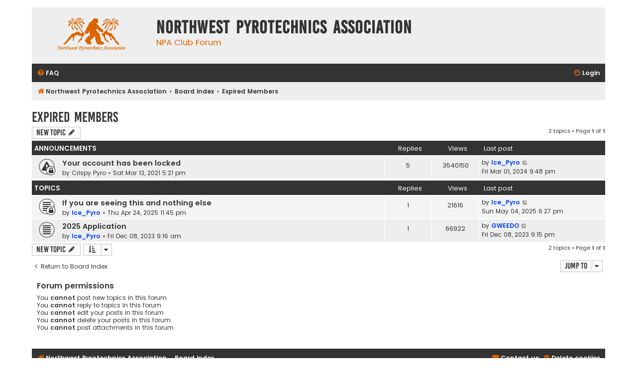

--- FILE ---
content_type: text/html; charset=UTF-8
request_url: https://forum.npaclub.org/viewforum.php?f=154&sid=978b254d509482d6f65018876b47239f
body_size: 4548
content:
<!DOCTYPE html>
<html dir="ltr" lang="en-gb">
<head>
<meta charset="utf-8" />
<meta http-equiv="X-UA-Compatible" content="IE=edge">
<meta name="viewport" content="width=device-width, initial-scale=1" />

<title>Expired Members - Northwest Pyrotechnics Association</title>


	<link rel="canonical" href="https://forum.npaclub.org/viewforum.php?f=154">

<!--
	phpBB style name: Flat Style
	Based on style:   prosilver (this is the default phpBB3 style)
	Original author:  Tom Beddard ( http://www.subBlue.com/ )
	Modified by:      Ian Bradley ( http://phpbbstyles.oo.gd/ )
-->

<link href="./assets/css/font-awesome.min.css?assets_version=15" rel="stylesheet">
<link href="./styles/flat-style/theme/stylesheet.css?assets_version=15" rel="stylesheet">
<link href="./styles/flat-style/theme/en/stylesheet.css?assets_version=15" rel="stylesheet">




<!--[if lte IE 9]>
	<link href="./styles/flat-style/theme/tweaks.css?assets_version=15" rel="stylesheet">
<![endif]-->

<style type="text/css">
    .mention {
        color: #;
    }
</style>

<link href="./ext/paul999/mention/styles/all/theme/mention.css?assets_version=15" rel="stylesheet" media="screen" />
<link href="./ext/phpbb/collapsiblecategories/styles/all/theme/collapsiblecategories.css?assets_version=15" rel="stylesheet" media="screen" />
<link href="./ext/vse/lightbox/styles/all/template/lightbox/css/lightbox.min.css?assets_version=15" rel="stylesheet" media="screen" />


	<style>
		@media (min-width: 900px) {
						.content img.postimage {
				
				max-width: 800px !important;
			}
		}
	</style>

</head>
<body id="phpbb" class="nojs notouch section-viewforum ltr ">


<div id="wrap" class="wrap">
	<a id="top" class="top-anchor" accesskey="t"></a>
	<div id="page-header">
		<div class="headerbar" role="banner">
					<div class="inner">

			<div id="site-description">
				<a id="logo" class="logo" href="http://www.npaclub.org" title="Northwest Pyrotechnics Association"><span class="site_logo"></span></a>
				<div  class="site-description">
					<h1>Northwest Pyrotechnics Association</h1>
					<p>NPA Club Forum</p>
					<p class="skiplink"><a href="#start_here">Skip to content</a></p>
				</div>
			</div>

			</div>
					</div>
				<div class="navbar navbar-top" role="navigation">
	<div class="inner">

	<ul id="nav-main" class="nav-main linklist" role="menubar">

		<li id="quick-links" class="quick-links dropdown-container responsive-menu hidden" data-skip-responsive="true">
			<a href="#" class="dropdown-trigger">
				<i class="icon fa-bars fa-fw" aria-hidden="true"></i><span>Quick links</span>
			</a>
			<div class="dropdown">
				<div class="pointer"><div class="pointer-inner"></div></div>
				<ul class="dropdown-contents" role="menu">
					
					
										
										<li class="separator"></li>

									</ul>
			</div>
		</li>

				<li data-skip-responsive="true">
			<a href="/app.php/help/faq?sid=0ef87ca730efd1d0530238a5492e3275" rel="help" title="Frequently Asked Questions" role="menuitem">
				<i class="icon fa-question-circle fa-fw" aria-hidden="true"></i><span>FAQ</span>
			</a>
		</li>
						
			<li class="rightside"  data-skip-responsive="true">
			<a href="./ucp.php?mode=login&amp;redirect=viewforum.php%3Ff%3D154&amp;sid=0ef87ca730efd1d0530238a5492e3275" title="Login" accesskey="x" role="menuitem">
				<i class="icon fa-power-off fa-fw" aria-hidden="true"></i><span>Login</span>
			</a>
		</li>
						</ul>
    </div>
</div>

<div class="navbar" role="navigation">
	<div class="inner">
	<ul id="nav-breadcrumbs" class="nav-breadcrumbs linklist navlinks" role="menubar">
								<li class="breadcrumbs" itemscope itemtype="http://schema.org/BreadcrumbList">
							<span class="crumb"  itemtype="http://schema.org/ListItem" itemprop="itemListElement" itemscope><a href="http://www.npaclub.org" itemtype="https://schema.org/Thing" itemscope itemprop="item" data-navbar-reference="home"><i class="icon fa-home fa-fw" aria-hidden="true"></i><span itemprop="name">Northwest Pyrotechnics Association</span></a><meta itemprop="position" content="1" /></span>
										<span class="crumb"  itemtype="http://schema.org/ListItem" itemprop="itemListElement" itemscope><a href="./index.php?sid=0ef87ca730efd1d0530238a5492e3275" itemtype="https://schema.org/Thing" itemscope itemprop="item" accesskey="h" data-navbar-reference="index"><span itemprop="name">Board index</span></a><meta itemprop="position" content="2" /></span>

																			<span class="crumb"  itemtype="http://schema.org/ListItem" itemprop="itemListElement" itemscope data-forum-id="154"><a href="./viewforum.php?f=154&amp;sid=0ef87ca730efd1d0530238a5492e3275" itemtype="https://schema.org/Thing" itemscope itemprop="item"><span itemprop="name">Expired Members</span></a><meta itemprop="position" content="3" /></span>
												</li>
		
							</ul>

	</div>
</div>
	</div>

	
	<a id="start_here" class="anchor"></a>
	<div id="page-body" class="page-body" role="main">
		
		<h2 class="forum-title"><a href="./viewforum.php?f=154&amp;sid=0ef87ca730efd1d0530238a5492e3275">Expired Members</a></h2>



	<div class="action-bar bar-top">

				
		<a href="./posting.php?mode=post&amp;f=154&amp;sid=0ef87ca730efd1d0530238a5492e3275" class="button" title="Post a new topic">
							<span>New Topic</span> <i class="icon fa-pencil fa-fw" aria-hidden="true"></i>
					</a>
				
	
	<div class="pagination">
				2 topics
					&bull; Page <strong>1</strong> of <strong>1</strong>
			</div>

	</div>




	
			<div class="forumbg announcement">
		<div class="inner">
		<ul class="topiclist">
			<li class="header">
				<dl class="row-item">
					<dt><div class="list-inner">Announcements</div></dt>
					<dd class="posts">Replies</dd>
					<dd class="views">Views</dd>
					<dd class="lastpost"><span>Last post</span></dd>
				</dl>
			</li>
		</ul>
		<ul class="topiclist topics">
	
				<li class="row bg1 announce">
						<dl class="row-item announce_read_locked">
				<dt title="This topic is locked, you cannot edit posts or make further replies.">
										<div class="list-inner">
																		<a href="./viewtopic.php?f=154&amp;t=4418&amp;sid=0ef87ca730efd1d0530238a5492e3275" class="topictitle">Your account has been locked</a>																								<br />
						
												<div class="responsive-show" style="display: none;">
							Last post by <a href="./memberlist.php?mode=viewprofile&amp;u=215&amp;sid=0ef87ca730efd1d0530238a5492e3275" style="color: #0040FF;" class="username-coloured">Ice_Pyro</a> &laquo; <a href="./viewtopic.php?f=154&amp;t=4418&amp;p=61176&amp;sid=0ef87ca730efd1d0530238a5492e3275#p61176" title="Go to last post"><time datetime="2024-03-02T05:48:34+00:00">Fri Mar 01, 2024 9:48 pm</time></a>
													</div>
													<span class="responsive-show left-box" style="display: none;">Replies: <strong>5</strong></span>
													
						<div class="topic-poster responsive-hide left-box">
																												by <a href="./memberlist.php?mode=viewprofile&amp;u=135&amp;sid=0ef87ca730efd1d0530238a5492e3275" class="username">Crispy Pyro</a> &raquo; <time datetime="2021-03-14T01:21:24+00:00">Sat Mar 13, 2021 5:21 pm</time>
																				</div>

						
											</div>
				</dt>
				<dd class="posts">5 <dfn>Replies</dfn></dd>
				<dd class="views">3540150 <dfn>Views</dfn></dd>
				<dd class="lastpost">
					<span><dfn>Last post </dfn>by <a href="./memberlist.php?mode=viewprofile&amp;u=215&amp;sid=0ef87ca730efd1d0530238a5492e3275" style="color: #0040FF;" class="username-coloured">Ice_Pyro</a>													<a href="./viewtopic.php?f=154&amp;t=4418&amp;p=61176&amp;sid=0ef87ca730efd1d0530238a5492e3275#p61176" title="Go to last post">
								<i class="icon fa-external-link-square fa-fw icon-lightgray icon-md" aria-hidden="true"></i><span class="sr-only"></span>
							</a>
												<br /><time datetime="2024-03-02T05:48:34+00:00">Fri Mar 01, 2024 9:48 pm</time>
					</span>
				</dd>
			</dl>
					</li>
		
	

			</ul>
		</div>
	</div>
	
			<div class="forumbg">
		<div class="inner">
		<ul class="topiclist">
			<li class="header">
				<dl class="row-item">
					<dt><div class="list-inner">Topics</div></dt>
					<dd class="posts">Replies</dd>
					<dd class="views">Views</dd>
					<dd class="lastpost"><span>Last post</span></dd>
				</dl>
			</li>
		</ul>
		<ul class="topiclist topics">
	
				<li class="row bg2">
						<dl class="row-item topic_read_locked">
				<dt title="This topic is locked, you cannot edit posts or make further replies.">
										<div class="list-inner">
																		<a href="./viewtopic.php?f=154&amp;t=5397&amp;sid=0ef87ca730efd1d0530238a5492e3275" class="topictitle">If you are seeing this and nothing else</a>																								<br />
						
												<div class="responsive-show" style="display: none;">
							Last post by <a href="./memberlist.php?mode=viewprofile&amp;u=215&amp;sid=0ef87ca730efd1d0530238a5492e3275" style="color: #0040FF;" class="username-coloured">Ice_Pyro</a> &laquo; <a href="./viewtopic.php?f=154&amp;t=5397&amp;p=63138&amp;sid=0ef87ca730efd1d0530238a5492e3275#p63138" title="Go to last post"><time datetime="2025-05-05T01:27:24+00:00">Sun May 04, 2025 6:27 pm</time></a>
													</div>
													<span class="responsive-show left-box" style="display: none;">Replies: <strong>1</strong></span>
													
						<div class="topic-poster responsive-hide left-box">
																												by <a href="./memberlist.php?mode=viewprofile&amp;u=215&amp;sid=0ef87ca730efd1d0530238a5492e3275" style="color: #0040FF;" class="username-coloured">Ice_Pyro</a> &raquo; <time datetime="2025-04-25T06:45:35+00:00">Thu Apr 24, 2025 11:45 pm</time>
																				</div>

						
											</div>
				</dt>
				<dd class="posts">1 <dfn>Replies</dfn></dd>
				<dd class="views">21616 <dfn>Views</dfn></dd>
				<dd class="lastpost">
					<span><dfn>Last post </dfn>by <a href="./memberlist.php?mode=viewprofile&amp;u=215&amp;sid=0ef87ca730efd1d0530238a5492e3275" style="color: #0040FF;" class="username-coloured">Ice_Pyro</a>													<a href="./viewtopic.php?f=154&amp;t=5397&amp;p=63138&amp;sid=0ef87ca730efd1d0530238a5492e3275#p63138" title="Go to last post">
								<i class="icon fa-external-link-square fa-fw icon-lightgray icon-md" aria-hidden="true"></i><span class="sr-only"></span>
							</a>
												<br /><time datetime="2025-05-05T01:27:24+00:00">Sun May 04, 2025 6:27 pm</time>
					</span>
				</dd>
			</dl>
					</li>
		
	

	
	
				<li class="row bg1">
						<dl class="row-item topic_read">
				<dt title="No unread posts">
										<div class="list-inner">
																		<a href="./viewtopic.php?f=154&amp;t=5059&amp;sid=0ef87ca730efd1d0530238a5492e3275" class="topictitle">2025 Application</a>																								<br />
						
												<div class="responsive-show" style="display: none;">
							Last post by <a href="./memberlist.php?mode=viewprofile&amp;u=347&amp;sid=0ef87ca730efd1d0530238a5492e3275" style="color: #0040FF;" class="username-coloured">GWEEDO</a> &laquo; <a href="./viewtopic.php?f=154&amp;t=5059&amp;p=60775&amp;sid=0ef87ca730efd1d0530238a5492e3275#p60775" title="Go to last post"><time datetime="2023-12-09T05:15:22+00:00">Fri Dec 08, 2023 9:15 pm</time></a>
													</div>
													<span class="responsive-show left-box" style="display: none;">Replies: <strong>1</strong></span>
													
						<div class="topic-poster responsive-hide left-box">
																												by <a href="./memberlist.php?mode=viewprofile&amp;u=215&amp;sid=0ef87ca730efd1d0530238a5492e3275" style="color: #0040FF;" class="username-coloured">Ice_Pyro</a> &raquo; <time datetime="2023-12-08T17:16:39+00:00">Fri Dec 08, 2023 9:16 am</time>
																				</div>

						
											</div>
				</dt>
				<dd class="posts">1 <dfn>Replies</dfn></dd>
				<dd class="views">66922 <dfn>Views</dfn></dd>
				<dd class="lastpost">
					<span><dfn>Last post </dfn>by <a href="./memberlist.php?mode=viewprofile&amp;u=347&amp;sid=0ef87ca730efd1d0530238a5492e3275" style="color: #0040FF;" class="username-coloured">GWEEDO</a>													<a href="./viewtopic.php?f=154&amp;t=5059&amp;p=60775&amp;sid=0ef87ca730efd1d0530238a5492e3275#p60775" title="Go to last post">
								<i class="icon fa-external-link-square fa-fw icon-lightgray icon-md" aria-hidden="true"></i><span class="sr-only"></span>
							</a>
												<br /><time datetime="2023-12-09T05:15:22+00:00">Fri Dec 08, 2023 9:15 pm</time>
					</span>
				</dd>
			</dl>
					</li>
		
				</ul>
		</div>
	</div>
	

	<div class="action-bar bar-bottom">
					
			<a href="./posting.php?mode=post&amp;f=154&amp;sid=0ef87ca730efd1d0530238a5492e3275" class="button" title="Post a new topic">
							<span>New Topic</span> <i class="icon fa-pencil fa-fw" aria-hidden="true"></i>
						</a>

					
					<form method="post" action="./viewforum.php?f=154&amp;sid=0ef87ca730efd1d0530238a5492e3275">
			<div class="dropdown-container dropdown-container-left dropdown-button-control sort-tools">
	<span title="Display and sorting options" class="button button-secondary dropdown-trigger dropdown-select">
		<i class="icon fa-sort-amount-asc fa-fw" aria-hidden="true"></i>
		<span class="caret"><i class="icon fa-sort-down fa-fw" aria-hidden="true"></i></span>
	</span>
	<div class="dropdown hidden">
		<div class="pointer"><div class="pointer-inner"></div></div>
		<div class="dropdown-contents">
			<fieldset class="display-options">
							<label>Display: <select name="st" id="st"><option value="0" selected="selected">All Topics</option><option value="1">1 day</option><option value="7">7 days</option><option value="14">2 weeks</option><option value="30">1 month</option><option value="90">3 months</option><option value="180">6 months</option><option value="365">1 year</option></select></label>
								<label>Sort by: <select name="sk" id="sk"><option value="a">Author</option><option value="t" selected="selected">Post time</option><option value="r">Replies</option><option value="s">Subject</option><option value="v">Views</option></select></label>
				<label>Direction: <select name="sd" id="sd"><option value="a">Ascending</option><option value="d" selected="selected">Descending</option></select></label>
								<hr class="dashed" />
				<input type="submit" class="button2" name="sort" value="Go" />
						</fieldset>
		</div>
	</div>
</div>
			</form>
		
		<div class="pagination">
						2 topics
							 &bull; Page <strong>1</strong> of <strong>1</strong>
					</div>
	</div>


<div class="action-bar actions-jump">
		<p class="jumpbox-return">
		<a href="./index.php?sid=0ef87ca730efd1d0530238a5492e3275" class="left-box arrow-left" accesskey="r">
			<i class="icon fa-angle-left fa-fw icon-black" aria-hidden="true"></i><span>Return to Board Index</span>
		</a>
	</p>
	
		<div class="jumpbox dropdown-container dropdown-container-right dropdown-up dropdown-left dropdown-button-control" id="jumpbox">
			<span title="Jump to" class="button button-secondary dropdown-trigger dropdown-select">
				<span>Jump to</span>
				<span class="caret"><i class="icon fa-sort-down fa-fw" aria-hidden="true"></i></span>
			</span>
		<div class="dropdown">
			<div class="pointer"><div class="pointer-inner"></div></div>
			<ul class="dropdown-contents">
																				<li><a href="./viewforum.php?f=154&amp;sid=0ef87ca730efd1d0530238a5492e3275" class="jumpbox-forum-link"> <span> Expired Members</span></a></li>
																<li><a href="./viewforum.php?f=220&amp;sid=0ef87ca730efd1d0530238a5492e3275" class="jumpbox-forum-link"> <span> Forum information</span></a></li>
																<li><a href="./viewforum.php?f=203&amp;sid=0ef87ca730efd1d0530238a5492e3275" class="jumpbox-forum-link"> <span> NPA Facebook Page</span></a></li>
																<li><a href="./viewforum.php?f=201&amp;sid=0ef87ca730efd1d0530238a5492e3275" class="jumpbox-forum-link"> <span> NPA Youtube Channel</span></a></li>
																<li><a href="./viewforum.php?f=214&amp;sid=0ef87ca730efd1d0530238a5492e3275" class="jumpbox-forum-link"> <span> NPA Facebook Discussion Group</span></a></li>
																<li><a href="./viewforum.php?f=202&amp;sid=0ef87ca730efd1d0530238a5492e3275" class="jumpbox-forum-link"> <span> Pyro Universe</span></a></li>
																<li><a href="./viewforum.php?f=215&amp;sid=0ef87ca730efd1d0530238a5492e3275" class="jumpbox-forum-link"> <span> Pyrotechnics Guild International (PGI)</span></a></li>
																<li><a href="./viewforum.php?f=218&amp;sid=0ef87ca730efd1d0530238a5492e3275" class="jumpbox-forum-link"> <span> Pyrotechnics Guild International (PGI) Facebook Page</span></a></li>
																<li><a href="./viewforum.php?f=216&amp;sid=0ef87ca730efd1d0530238a5492e3275" class="jumpbox-forum-link"> <span> Western Pyrotechnics Association (WPA)</span></a></li>
																<li><a href="./viewforum.php?f=219&amp;sid=0ef87ca730efd1d0530238a5492e3275" class="jumpbox-forum-link"> <span> Western Pyrotechnics Association (WPA) Facebook Page</span></a></li>
																<li><a href="./viewforum.php?f=217&amp;sid=0ef87ca730efd1d0530238a5492e3275" class="jumpbox-forum-link"> <span> Resources &amp; Other Pyrotechnics Organizations</span></a></li>
											</ul>
		</div>
	</div>

	</div>


	<div class="stat-block permissions">
		<h3>Forum permissions</h3>
		<p>You <strong>cannot</strong> post new topics in this forum<br />You <strong>cannot</strong> reply to topics in this forum<br />You <strong>cannot</strong> edit your posts in this forum<br />You <strong>cannot</strong> delete your posts in this forum<br />You <strong>cannot</strong> post attachments in this forum<br /></p>
	</div>

			</div>


<div id="page-footer" class="page-footer" role="contentinfo">
	<div class="navbar navbar-bottom" role="navigation">
	<div class="inner">

	<ul id="nav-footer" class="nav-footer linklist" role="menubar">
		<li class="breadcrumbs">
							<span class="crumb"><a href="http://www.npaclub.org" data-navbar-reference="home"><i class="icon fa-home fa-fw" aria-hidden="true"></i><span>Northwest Pyrotechnics Association</span></a></span>									<span class="crumb"><a href="./index.php?sid=0ef87ca730efd1d0530238a5492e3275" data-navbar-reference="index"><span>Board index</span></a></span>					</li>
		
				
							<li class="rightside">
				<a href="./ucp.php?mode=delete_cookies&amp;sid=0ef87ca730efd1d0530238a5492e3275" data-ajax="true" data-refresh="true" role="menuitem">
					<i class="icon fa-trash fa-fw" aria-hidden="true"></i><span>Delete cookies</span>
				</a>
			</li>
				
							<li class="rightside" data-last-responsive="true">
				<a href="./memberlist.php?mode=contactadmin&amp;sid=0ef87ca730efd1d0530238a5492e3275" role="menuitem">
					<i class="icon fa-envelope fa-fw" aria-hidden="true"></i><span>Contact us</span>
				</a>
			</li>
			</ul>

	</div>
</div>

	<div class="copyright">
				<p class="footer-row">
			<span class="footer-copyright">Flat Style by <a href="http://phpbbstyles.oo.gd/">Ian Bradley</a></span>
		</p>
        <p class="footer-row">
			<span class="footer-copyright">Powered by <a href="https://www.phpbb.com/">phpBB</a>&reg; Forum Software &copy; phpBB Limited</span>
		</p>
						<p class="footer-row" role="menu">
			<a class="footer-link" href="./ucp.php?mode=privacy&amp;sid=0ef87ca730efd1d0530238a5492e3275" title="Privacy" role="menuitem">
				<span class="footer-link-text">Privacy</span>
			</a>
			|
			<a class="footer-link" href="./ucp.php?mode=terms&amp;sid=0ef87ca730efd1d0530238a5492e3275" title="Terms" role="menuitem">
				<span class="footer-link-text">Terms</span>
			</a>
		</p>
					</div>

	<div id="darkenwrapper" class="darkenwrapper" data-ajax-error-title="AJAX error" data-ajax-error-text="Something went wrong when processing your request." data-ajax-error-text-abort="User aborted request." data-ajax-error-text-timeout="Your request timed out; please try again." data-ajax-error-text-parsererror="Something went wrong with the request and the server returned an invalid reply.">
		<div id="darken" class="darken">&nbsp;</div>
	</div>

	<div id="phpbb_alert" class="phpbb_alert" data-l-err="Error" data-l-timeout-processing-req="Request timed out.">
		<a href="#" class="alert_close">
			<i class="icon fa-times-circle fa-fw" aria-hidden="true"></i>
		</a>
		<h3 class="alert_title">&nbsp;</h3><p class="alert_text"></p>
	</div>
	<div id="phpbb_confirm" class="phpbb_alert">
		<a href="#" class="alert_close">
			<i class="icon fa-times-circle fa-fw" aria-hidden="true"></i>
		</a>
		<div class="alert_text"></div>
	</div>
</div>

</div>

<div>
	<a id="bottom" class="anchor" accesskey="z"></a>
	<img src="/app.php/cron/cron.task.core.tidy_cache?sid=0ef87ca730efd1d0530238a5492e3275" width="1" height="1" alt="cron" /></div>

<script src="./assets/javascript/jquery-3.4.1.min.js?assets_version=15"></script>
<script src="./assets/javascript/core.js?assets_version=15"></script>


											<script>
		var vseLightbox = {};
		vseLightbox.resizeHeight = 0;
		vseLightbox.resizeWidth = 800;
		vseLightbox.lightboxGal = 1;
		vseLightbox.lightboxSig = 0;
		vseLightbox.imageTitles = 1;
		vseLightbox.lightboxAll = 0;
		vseLightbox.downloadFile = 'download/file.php';
	</script>

<script src="./ext/phpbb/collapsiblecategories/styles/all/template/js/collapsiblecategories.js?assets_version=15"></script>
<script src="./styles/prosilver/template/forum_fn.js?assets_version=15"></script>
<script src="./styles/prosilver/template/ajax.js?assets_version=15"></script>
<script src="./ext/vse/lightbox/styles/all/template/js/resizer.js?assets_version=15"></script>
<script src="./ext/vse/lightbox/styles/all/template/lightbox/js/lightbox.min.js?assets_version=15"></script>


<script>
	lightbox.option({
		'albumLabel': 'Image\u0020\u00251\u0020of\u0020\u00252'
	});
</script>

</body>
</html>
